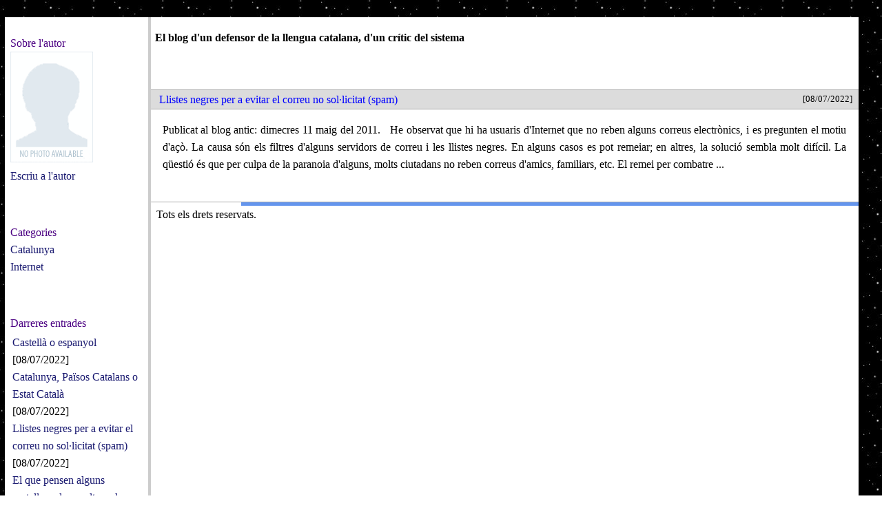

--- FILE ---
content_type: text/html; charset=iso-8859-1
request_url: https://www.polseguera.com/blogs/ens_manipulen/cate_usr/4/internet.html
body_size: 2848
content:
<!DOCTYPE html>
<html lang='ca'>
<head>
<meta http-equiv="Content-Type" content="text/html; charset=iso-8859-1">
<meta name="viewport" content="width=device-width, initial-scale=0.4">
<title>El blog d&#039;un defensor de la llengua catalana, d&#039;un cr&iacute;tic del sistema</title>
<meta name="description" content="En aquest blog parlar&eacute; de la nostra benvolguda llengua, de la manipulaci&oacute; constant que rebem per tot arreu, dels abusos de poder, etc.">
<meta name="keywords" content="llengua catalana, cultura, unificacio catalunya, colonialisme, internet, manipulacio, bancs, otan, unio europea">
<script type='text/javascript'>
var blog_url='ens_manipulen'
</script>
<script type="text/javascript">
function ShowHide(x) {
if(document.getElementById(x).style.display=="none") {
document.getElementById(x).style.display="block";
} else {
document.getElementById(x).style.display="none";
}
}
</script>
<style type="text/css">
body {font-family:Tahoma; line-height:1.6em; font-size:16px; cursor:default; color:#000000;}
td {font-family:Tahoma; line-height:1.6em; font-size:16px; cursor:default; color:#000000;}
.header_title {color:#4b0082; text-decoration:none; line-height:1.6em; font-size:16px;}
td.line_td {background:#AAAAAA;}
td.gray_line_td {background:#CCCCCC;}
td.shadow_td {background:#6495ed;}
a {color:#191970;  text-decoration:none; line-height:1.6em; font-size:16px;}
a:hover {text-decoration:underline;}
td.header {background:#dcdcdc; color:#000000; height:27px;}
</style>
<script src='https://www.polseguera.com/estils/dimen.js' type='text/javascript'></script>
</head>
<body style='line-height: 1.6em;' leftmargin='0' topmargin='0' bottommargin='0' rightmargin='0' marginheight='0' marginwidth='0' background='https://www.polseguera.com/blogs/images/backgrounds/72.jpg'>
<script type='text/javascript'>
if (finesgran > 0) {
document.write('<table width="'+finesgran+'" height="100%" border="0" cellspacing="0" cellpadding="0" align="left">');
document.write('<tr><td>');
}
</script>
<table cellpadding="0" cellspacing="0" summary="" border="0" width="100%">
<tr>
<td align="center" valign="top">
<div>&nbsp;</div>
<table width="99%" height="99%" border="0" cellpadding="0" cellspacing="0" bgcolor="#ffffff" align="center">
<tr>
<td width="200" valign="top" style="padding-left: 8px;">
<div>&nbsp;</div>
<div align="left">

<table border="0" cellpadding="0" cellspacing="0" bgcolor="#ffffff">
<tr>
<td><div class="header_title">Sobre l&apos;autor</div></td>
</tr>
<tr>
<td>
<div><img src='https://www.polseguera.com/blogs/images/no_pic.gif'></div>
<div></div>
<div><a href="https://www.polseguera.com/blogs/ens_manipulen/contact" title="I informaci&oacute; relacionada amb l&apos;autor si n&apos;hi ha.">Escriu a l&apos;autor</a></div>
</td>
</tr>
<tr>
<td height="5"><p>&nbsp;</p></td>
</tr>
<tr>
<td><div class="header_title">Categories</div></td>
</tr>
<tr>
<td><div><a href='https://www.polseguera.com/blogs/ens_manipulen/cate_usr/3/catalunya.html'>Catalunya</a></div>
<div><a href='https://www.polseguera.com/blogs/ens_manipulen/cate_usr/4/internet.html'>Internet</a></div>
</td>
</tr>
<tr>
<td height="5"><p>&nbsp;</p></td>
</tr>
<tr>
<td><div class="header_title">Darreres entrades</div></td>
</tr>
<tr>
<td><table><tr><td style='text-align:left'>
<a href='https://www.polseguera.com/blogs/ens_manipulen/note/9/castella_o_espanyol.html'>Castell&agrave; o espanyol</a><div style='line-height:1.6em; font-size:16px;'>[08/07/2022]</div>
<a href='https://www.polseguera.com/blogs/ens_manipulen/note/8/catalunya_paisos_catalans_o_estat_catala.html'>Catalunya, Pa&iuml;sos Catalans o Estat Catal&agrave;</a><div style='line-height:1.6em; font-size:16px;'>[08/07/2022]</div>
<a href='https://www.polseguera.com/blogs/ens_manipulen/note/7/llistes_negres_per_a_evitar_el_correu_no_sol_licitat_spam.html'>Llistes negres per a evitar el correu no sol&middot;licitat (spam)</a><div style='line-height:1.6em; font-size:16px;'>[08/07/2022]</div>
<a href='https://www.polseguera.com/blogs/ens_manipulen/note/6/el_que_pensen_alguns_castellans_de_nosaltres_els_catalans.html'>El que pensen alguns castellans de nosaltres els catalans</a><div style='line-height:1.6em; font-size:16px;'>[08/07/2022]</div>
<a href='https://www.polseguera.com/blogs/ens_manipulen/note/5/la_faula_de_francisco_campos_i_la_tortuga.html'>La faula de Francisco Campos i la tortuga</a><div style='line-height:1.6em; font-size:16px;'>[08/07/2022]</div>
<a href='https://www.polseguera.com/blogs/ens_manipulen/note/4/el_pp_prohibeix_les_emissions_de_tv3_a_la_catalunya_sud.html'>El PP prohibeix les emissions de TV3 a la Catalunya sud</a><div style='line-height:1.6em; font-size:16px;'>[04/07/2022]</div>
<a href='https://www.polseguera.com/blogs/ens_manipulen/note/3/breu_introduccio.html'>Breu introducci&oacute;</a><div style='line-height:1.6em; font-size:16px;'>[03/07/2022]</div>
</td></tr></table>
</td>
</tr>
<tr>
<td height="5"><p>&nbsp;</p></td>
</tr>
<tr>
<td><div class="header_title">&Agrave;lbums de fotos</div></td>
</tr>
<tr>
<td><div><a href="https://www.polseguera.com/blogs/ens_manipulen/photo_id/1/per_la_llengua.html">Per la llengua</a></div>
</td>
</tr>
<tr>
<td height="5"><p>&nbsp;</p></td>
</tr>

<tr>
<td><div class="header_title">Darreres fotos</div></td>
</tr>
<tr>
<td><table width='120'>
<tr>
<td><a href="https://www.polseguera.com/blogs/blog_images/ens_manipulen/albummanifestacio_17_abril_2011_valencia.jpg" target='_blank'><img src="https://www.polseguera.com/blogs/blog_images/ens_manipulen/albummanifestacio_17_abril_2011_valencia.jpg" width="50" height="50" border="0"></a></td>
</table>
</td>
</tr>
<tr>
<td height="5"><p>&nbsp;</p></td>
</tr>
</table>
<div>&nbsp;</div>
<div><a href="http://www.polseguera.com/blogs/ens_manipulen" title="Connexi&oacute; sense xifrar">Connexi&oacute; sense xifrar</a></div>
<p>&nbsp;</p>
<script src='https://www.polseguera.com/blogs/altre/calendar.php?lang=cat' type='text/javascript'></script>
<div>&nbsp;</div>
</div>
</td>
<td width="1" class="gray_line_td"><p>&nbsp;</p></td>
<td valign="top" style="min-width: 350px;"><table border="0" cellpadding="4" class="blog_table"><tr><td><h1 style="line-height:1.6em; font-size:16px; text-align:center;">El blog d&#039;un defensor de la llengua catalana, d&#039;un cr&iacute;tic del sistema</h1><p>&nbsp;</p></td></tr></table>
<table width="100%" border="0" cellpadding="0" cellspacing="0" width="100%">
<tr>
<td colspan="4" height="1" class="line_td"></td>
<td width="5" height="1"></td>
</tr>
<tr>
<td width="1" class="line_td"></td>
<td rowspan="2" colspan="2" width="100%" height="27" class="header">

<table cellpadding="0" cellspacing="0" summary="" border="0" width="100%">
<tr>
<td style="line-height:1.6em; font-size:16px;">
&nbsp; &nbsp;<a href="https://www.polseguera.com/blogs/ens_manipulen/note/7/llistes_negres_per_a_evitar_el_correu_no_sol_licitat_spam.html" style="color:#0000FF; line-height:1.6em; font-size:16px; text-decoration:none;">Llistes negres per a evitar el correu no sol&middot;licitat (spam)</a>
</td>
<td align="right" style="font-size:13px;"> [08/07/2022]&nbsp; &nbsp;</td>
</tr>
</table>
</td>
<td width="1" class="line_td"></td>
<td width="5" height="4"></td>
</tr>
<tr>
<td width="1" class="line_td"></td>
<td width="1" class="line_td"></td>
<td width="5" class="shadow_td" height="23"></td>
</tr>
<tr>
<td width="1" class="line_td"></td>
<td colspan="2" height="1" class="line_td"></td>
<td width="1" class="line_td"></td>
<td width="5" class="shadow_td"></td>
</tr>
<tr>
<td width="1" class="line_td"></td>
<td colspan="2"><table width="100%" border="0" cellpadding="17" cellspacing="0">
<tr>
<td style="line-height:1.6em; font-size:16px;">
<div align="justify" >Publicat al blog antic: dimecres 11 maig del 2011.

&nbsp;

He observat que hi ha usuaris d&#039;Internet que no reben alguns correus electr&ograve;nics, i es pregunten el motiu d&#039;a&ccedil;&ograve;. La causa s&oacute;n els filtres d&#039;alguns servidors de correu i les llistes negres. En alguns casos es pot remeiar; en altres, la soluci&oacute; sembla molt dif&iacute;cil. La q&uuml;esti&oacute; &eacute;s que per culpa de la paranoia d&#039;alguns, molts ciutadans no reben correus d&#039;amics, familiars, etc. El remei per combatre ...</div>
<br>
</td>
</tr>
</table>
</td>
<td width="1" class="line_td"></td>
<td width="5" class="shadow_td"></td>
</tr>
<tr>
<td width="1" class="line_td"></td>
<td colspan="2" height="1" class="line_td"></td>
<td width="1" class="line_td"></td>
<td width="5" class="shadow_td"></td>
</tr>
<tr>
<td width="1" height="5"></td>
<td width="4" height="5"></td>
<td width="100%" height="5" class="shadow_td"></td>
<td width="1" height="5" class="shadow_td"></td>
<td width="5" height="5" class="shadow_td"></td>
</tr>
</table>
<div style='text-align:left; padding-left:8px;'>Tots els drets reservats.</div></td>
</tr>
</table>
</td>
</tr>
</table>
<div style="clear:both;">&nbsp;</div>
<div style="padding:2px">
<table cellpadding="0" cellspacing="0" height="90" width="99%" bgcolor="#f9f9f9" align="center" style="padding:5px;">
<tr>
<td align="left" style="padding:5px;"><a href="https://www.polseguera.com/blogs/cat_Inici.html" title="Veges els blogs disponibles en catal&agrave;" target="_blank">Els blogs disponibles</a></td>
<td align="left">
<form action="https://www.polseguera.com/blogs/ens_manipulen" method="post" style="margin-top:10px; margin-bottom:10px">
<input type="hidden" name="user" value="miquel">
<input type="hidden" name="lang" value="cat">
<input type="hidden" name="blog_url" value="ens_manipulen">
<p>
<input type="text" name="search_blog" value="" maxlength="75" style="width:150px; height:16px; border-color:#ADD8E6; border-width:1px 1px 1px 1px; border-style:solid;">
</p>
<p>
<select name="option_search">
<option value="1">Cerca en aquest blog</option>
<option value="2">Cerca en tots els blogs</option>
</select>
</p>
<input type="submit" value="Cerca">
</form>
</td>
<td align="right" style="padding:5px;">
<a href="https://www.polseguera.com/blogs/ens_manipulen" title="La p&agrave;gina principal d&apos;aquest blog">Inici</a>
</td>
</tr>
</table></div><div>&nbsp;</div>
<script type="text/javascript">
if (finesgran > 0) {
document.write("</td></tr></table>");
}
</script>
</body>
</html>

--- FILE ---
content_type: text/html; charset=iso-8859-1
request_url: https://www.polseguera.com/blogs/altre/calendar.php?lang=cat
body_size: 850
content:
var day_of_week = new Array('Dl','Dt','Dc','Dj','Dv','Ds','Dg');
var month_of_year = new Array('Gener','Febrer','Mar&ccedil;','Abril','Maig','Juny','Juliol','Agost','Setembre','Octubre','Novembre','Desembre');

var Calendar = new Date();
var month = Calendar.getMonth();
var year = Calendar.getFullYear();
var today = Calendar.getDate();
var weekday = Calendar.getDay()-1;
if (weekday == -1) weekday = 6;
Calendar.setDate(1);

var Primer = new Date();
Primer.setDate(1);
var espais = Primer.getDay()-1;
if (espais == -1) espais = 6;

var DAYS_OF_WEEK = 7;
var DAYS_OF_MONTH = new Date(year, month+1, 0).getDate();
var cal;

var TR_start = '<tr>';

var TR_end = '</tr>';

var highlight_start = '<td width="30"><table><tr><td width="20" style="font-size:10px; color:#FF0000; font-weight:bold;">';

var highlight_end   = '</td></tr></table>';

var TD_start = '<td width="30" style="font-size:10px;">';

var TD_end = '</td>';

cal =  '<table><tr><td style="font-size:10px;">';
cal += '<table width="185" style="border-style:solid; border-color:#000000; border-width:1px 1px 1px 1px; text-align:center;" cellspacing="0" cellpadding="2">' + TR_start;

cal += '<td colspan="' + DAYS_OF_WEEK + '" bgcolor="#EFEFEF" style="font-size:12px;">';

cal += '&nbsp;<span style="font-weight:bold;">' + month_of_year[month] +'&nbsp;'+ year + '</span>' + TD_end + TR_end;

cal += TR_start ;

for (index=0; index < DAYS_OF_WEEK; index++) {
if (index == weekday) cal += TD_start + '<span style="color:#0000FF; font-weight:600;">' + day_of_week[index] + '</span>' + TD_end;
else cal += TD_start + day_of_week[index] + TD_end;
}

cal += TR_end;

var hiha_espai = 0;
var tenim_espai = '';
for (index=0; index < DAYS_OF_WEEK; index++) {
if (index < espais) {
tenim_espai += TD_start + '&nbsp;&nbsp;' + TD_end;
hiha_espai = 1;
}
}

var week_day;
var day;
for (index=0; index < DAYS_OF_MONTH; index++) {

day = Calendar.getDate();
week_day = Calendar.getDay()-1;
if (week_day == -1) week_day = 6;

if (week_day == 0 || index == 0) cal += TR_start;

if (hiha_espai == 1 && index == 0) cal += tenim_espai;

if (today == day) cal += highlight_start + day + highlight_end + TD_end;
else cal += TD_start + day + TD_end;

if (week_day + 1 == DAYS_OF_WEEK) cal += TR_end;
Calendar.setDate(Calendar.getDate()+1);

}
cal += '</table></td></tr></table>';

document.write(cal);

--- FILE ---
content_type: text/javascript
request_url: https://www.polseguera.com/estils/dimen.js
body_size: 594
content:
function hihaCookie(nom) {
var elnom;
var elvalor;
if (document.cookie != '') {
var tot = document.cookie.split('; ');
for(var i=0; i<tot.length; i++) {
elnom = tot[i].split('=')[0];
elvalor = tot[i].split('=')[1];
if (nom == elnom) return elvalor;
}
}
return 2;
}
var amplaria = hihaCookie("ample");
var finestra = 799;
var finesgran = 0;
var w;
var mobil;
if (window.innerWidth) w = window.innerWidth;
else if (document.documentElement.clientWidth) w = document.documentElement.clientWidth;
else w = document.body.clientWidth;

if (window.navigator.userAgent.toLowerCase().includes("mobi") || window.navigator.maxTouchPoints > 1 || navigator.userAgent.indexOf("Mobile") !== -1) {

mobil = 1;
document.cookie = 'esmobil=' + mobil + '; path=/';
if (finestra > 799) finestra = w;

}
//else {

if(w > 10 && w <= finestra && amplaria == 2) {
document.cookie = 'ample=' + w + '; path=/';
var compcook = hihaCookie("ample");
if (document.cookie.length >= 9 && compcook > 2) location.reload(true);
}
if (amplaria > 2 && w > finestra) {
var caduc = new Date("May 15, 1999");
document.cookie = 'ample=;expires=' + caduc.toGMTString() + '; path=/';
var ampla = hihaCookie("ample");
if (ampla == 2) location.reload(true);
}
if(w > 10 && w <= finestra && amplaria > 2 && w != amplaria) {
document.cookie = 'ample=' + w + '; path=/';
var amplada = hihaCookie("ample");
if(w > 10 && w <= finestra && amplaria > 2 && w == amplada) location.reload(true);
}
if (w > finestra) finesgran = w - 28;

//}